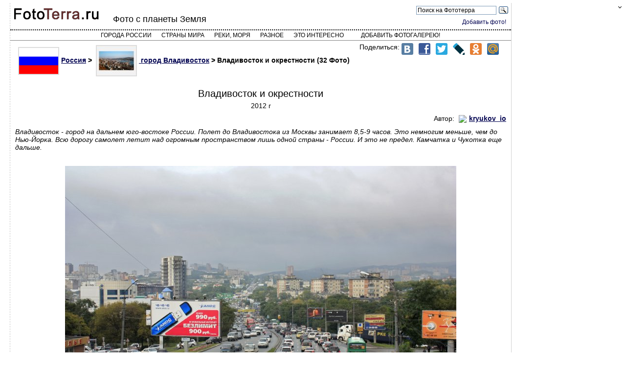

--- FILE ---
content_type: text/html; charset=utf-8
request_url: https://fototerra.ru/Russia/Vladivostok/Kryukov-io-13578.html
body_size: 6468
content:



<!DOCTYPE html PUBLIC "-//W3C//DTD XHTML 1.0 Transitional//EN" "https://www.w3.org/TR/xhtml1/DTD/xhtml1-transitional.dtd">
<html lang="ru" xml:lang="ru" xmlns="https://www.w3.org/1999/xhtml">
<head>
<meta http-equiv="Content-Type" content="text/html; charset=utf-8" />
<meta http-equiv="X-UA-Compatible" content="IE=edge">
<!-- Yandex.RTB -->
<script>window.yaContextCb=window.yaContextCb||[]</script>
<script src="https://yandex.ru/ads/system/context.js" async></script>

<meta name="viewport" content="width=device-width, initial-scale=1">
<meta name="description" content="Владивосток и окрестности - Фотографии Владивосток, Россия">
<link rel="canonical" href="https://fototerra.ru/Russia/Vladivostok/Kryukov-io-13578.html" />

<script src="/jquery-latest.min.js" type="text/javascript" async></script>
<script src="/rate/ratings.js" type="text/javascript" async></script>


<title>Владивосток и окрестности (32 фото - Владивосток, Россия) - ФотоТерра</title>
<link href="/main2.css" rel="stylesheet" type="text/css" />
<link rel="stylesheet" href="/styles.css">
</head>
<body style="background-color: #ffffff">
<div itemscope itemtype="https://schema.org/Article" id="outer_div1">
<div id="header">

<div id="logo"><a href="/"><img src="/i/fototerra.gif"" width="180" height="25" border="0" /></a></div>
<div id="headercontent">
<div id="headerright">
<div class="ya-site-form ya-site-form_inited_no" onclick="return {'action':'https://yandex.ru/sitesearch','arrow':false,'bg':'transparent','fontsize':12,'fg':'#000000','language':'ru','logo':'rb','publicname':'Поиск на Фотосайте о Земле','suggest':false,'target':'_blank','tld':'ru','type':3,'usebigdictionary':true,'searchid':2230581,'webopt':true,'websearch':false,'input_fg':'#000000','input_bg':'#ffffff','input_fontStyle':'normal','input_fontWeight':'normal','input_placeholder':'Поиск на Фототерра','input_placeholderColor':'#000000','input_borderColor':'#7f9db9'}"><form action="https://yandex.ru/sitesearch" method="get" target="_blank"><input type="hidden" name="searchid" value="2230581"/><input type="hidden" name="l10n" value="ru"/><input type="hidden" name="reqenc" value=""/><input type="search" name="text" value=""/><input type="submit" value="Найти"/></form>
<style type="text/css">.ya-page_js_yes .ya-site-form_inited_no { display: none; }</style>
<script type="text/javascript">(function(w,d,c){var s=d.createElement('script'),h=d.getElementsByTagName('script')[0],e=d.documentElement;if((' '+e.className+' ').indexOf(' ya-page_js_yes ')===-1){e.className+=' ya-page_js_yes';}s.type='text/javascript';s.async=true;s.charset='utf-8';s.src=(d.location.protocol==='https:'?'https:':'http:')+'//site.yandex.net/v2.0/js/all.js';h.parentNode.insertBefore(s,h);(w[c]||(w[c]=[])).push(function(){Ya.Site.Form.init()})})(window,document,'yandex_site_callbacks');</script>
</div> <div class="clearer"></div>
<div class="logged"><a href="/edit_gallery.html">Добавить фото!</a></div>

</div>

<h2>Фото с планеты Земля</h2>

</div>

<div id="topmenu">
<div id='cssmenu' class='align-center'>
<ul>
<li><a href="/index-Russia.html?l=А">Города России</a></li>
<li><a href="/countries.html">Страны мира</a></li>
<li><a href="/water.html">Реки, моря</a></li>
<li><a href="/diff.html">Разное</a></li>
<li class='has-sub'><a href='#'>Это интересно</a>
      <ul>
    <li><a href="/category/phenomenon.html" class="class-kateg">Редкие природные явления</a></li>
    <li><a href="/category/nature-objects.html" class="class-kateg">Уникальные природные обьекты</a></li>
    <li><a href="/category/landscapes.html" class="class-kateg">Природные ландшафты планеты</a></li>
    <li><a href="/category/russian-nature.html" class="class-kateg">Природные ландшафты России</a></li>
    <li><a href="/category/architect.html" class="class-kateg">Уникальные архитектурные обьекты</a></li>
    <li><a href="/category/technogen.html" class="class-kateg">Техногенные объекты</a></li>
    <li><a href="/category/industrial.html" class="class-kateg">Abandoned - заброшенные обьекты</a></li>
    <li><a href="/category/points2.html" class="class-kateg">Уникальные населенные пункты</a></li>
    <li><a href="/category/digging.html" class="class-kateg">Digging - подземные обьекты</a></li>
    <li><a href="/category/reviews.html" class="class-kateg">Интересные обзоры</a></li>
      </ul>
</li>
<li>
<!--<a href="/edit_gallery.html">Добавить фото!</a>-->
<a href="/upload/tools/">Добавить фотогалерею!</a>
</li>
      </ul>
</div>

</div>


</div>
<div itemprop="articleBody" id="content">
<div id="social">Поделиться:
    <button class="social_share soc_icon soc_icon_vk" data-type="vk"></button>
    <button class="social_share soc_icon soc_icon_fb" data-type="fb"></button>
    <button class="social_share soc_icon soc_icon_tw" data-type="tw"></button>
    <button class="social_share soc_icon soc_icon_lj" data-type="lj"></button>
    <button class="social_share soc_icon soc_icon_ok" data-type="ok"></button>
    <button class="social_share soc_icon soc_icon_mr" data-type="mr"></button>
</div>


<div>
<h5 style="margin:2px;font-size:1em;" id="breadcrumb">
<a href="/index-Russia.html"><img src="/img/flag/ru.png" >Россия</a> &gt; 
<a href="/Russia/Vladivostok.html" title="все фото города Владивосток">
<img src="/photo/Russia/Vladivostok/small-5433.jpg">
город Владивосток</a> &gt;

Владивосток и окрестности (32 Фото)</h5>
 



<h1 itemprop="name" class="galheader" style="margin-top:20px;">Владивосток и окрестности</h1>
<h4 class="galheaderdate">2012 г</h4><div itemprop="author" itemscope itemtype="https://schema.org/Person" class="author">Автор: <img height=32 src="/forum/images/avatars/anon.gif"><a href="/profile.html?id=68782"><strong itemprop="name">kryukov_io</strong></a></div>






 
<em itemprop="headline">Владивосток - город на дальнем юго-востоке России. Полет до Владивостока из Москвы занимает 8,5-9 часов. Это немногим меньше, чем до Нью-Йорка. Всю дорогу самолет летит над огромным пространством лишь одной страны - России. И это не предел. Камчатка и Чукотка еще дальше.</em>


</div>


<!-- Мидлсайз ********************************************* -->

<span itemscope itemtype="https://schema.org/ImageObject">
<div class="gallery_image_desc"  itemprop="description">    </div>
<a href="/photo-page/Russia/Vladivostok/272776" title ="Владивосток. ">
<img  alt="Владивосток - Фото №1" class="gallery_image" src="/photo/Russia/Vladivostok/medium-272776.jpg"  itemprop="contentUrl" /></a>
<br />
<meta itemprop="thumbnail" content="/photo/Russia/Vladivostok/thumb-272776.jpg">
<!-- Yandex.RTB R-A-149547-2 -->
<div id="yandex_rtb_R-A-149547-2"></div>
<script type="text/javascript">
    (function(w, d, n, s, t) {
        w[n] = w[n] || [];
        w[n].push(function() {
            Ya.Context.AdvManager.render({
                blockId: "R-A-149547-2",
                renderTo: "yandex_rtb_R-A-149547-2",
                async: true
            });
        });
        t = d.getElementsByTagName("script")[0];
        s = d.createElement("script");
        s.type = "text/javascript";
        s.src = "//an.yandex.ru/system/context.js";
        s.async = true;
        t.parentNode.insertBefore(s, t);
    })(this, this.document, "yandexContextAsyncCallbacks");
</script>

</span>
<span itemscope itemtype="https://schema.org/ImageObject">
<div class="gallery_image_desc"  itemprop="description">    </div>
<a href="/photo-page/Russia/Vladivostok/272777" title ="Владивосток. ">
<img  alt="Владивосток - Фото №2" class="gallery_image" src="/photo/Russia/Vladivostok/medium-272777.jpg"  itemprop="contentUrl" /></a>
<br />
<meta itemprop="thumbnail" content="/photo/Russia/Vladivostok/thumb-272777.jpg">

</span>
<span itemscope itemtype="https://schema.org/ImageObject">
<div class="gallery_image_desc"  itemprop="description">    </div>
<a href="/photo-page/Russia/Vladivostok/272778" title ="Владивосток. ">
<img  alt="Владивосток - Фото №3" class="gallery_image" src="/photo/Russia/Vladivostok/medium-272778.jpg"  itemprop="contentUrl" /></a>
<br />
<meta itemprop="thumbnail" content="/photo/Russia/Vladivostok/thumb-272778.jpg">

</span>
<span itemscope itemtype="https://schema.org/ImageObject">
<div class="gallery_image_desc"  itemprop="description">    </div>
<a href="/photo-page/Russia/Vladivostok/272779" title ="Владивосток. ">
<img  alt="Владивосток - Фото №4" class="gallery_image" src="/photo/Russia/Vladivostok/medium-272779.jpg"  itemprop="contentUrl" /></a>
<br />
<meta itemprop="thumbnail" content="/photo/Russia/Vladivostok/thumb-272779.jpg">

</span>
<span itemscope itemtype="https://schema.org/ImageObject">
<div class="gallery_image_desc"  itemprop="description">    </div>
<a href="/photo-page/Russia/Vladivostok/272780" title ="Владивосток. ">
<img  alt="Владивосток - Фото №5" class="gallery_image" src="/photo/Russia/Vladivostok/medium-272780.jpg"  itemprop="contentUrl" /></a>
<br />
<meta itemprop="thumbnail" content="/photo/Russia/Vladivostok/thumb-272780.jpg">

</span>
<span itemscope itemtype="https://schema.org/ImageObject">
<div class="gallery_image_desc"  itemprop="description">    </div>
<a href="/photo-page/Russia/Vladivostok/272781" title ="Владивосток. ">
<img  alt="Владивосток - Фото №6" class="gallery_image" src="/photo/Russia/Vladivostok/medium-272781.jpg"  itemprop="contentUrl" /></a>
<br />
<meta itemprop="thumbnail" content="/photo/Russia/Vladivostok/thumb-272781.jpg">

</span>
<span itemscope itemtype="https://schema.org/ImageObject">
<div class="gallery_image_desc"  itemprop="description">    </div>
<a href="/photo-page/Russia/Vladivostok/272782" title ="Владивосток. ">
<img  alt="Владивосток - Фото №7" class="gallery_image" src="/photo/Russia/Vladivostok/medium-272782.jpg"  itemprop="contentUrl" /></a>
<br />
<meta itemprop="thumbnail" content="/photo/Russia/Vladivostok/thumb-272782.jpg">

</span>
<span itemscope itemtype="https://schema.org/ImageObject">
<div class="gallery_image_desc"  itemprop="description">    </div>
<a href="/photo-page/Russia/Vladivostok/272783" title ="Владивосток. ">
<img  alt="Владивосток - Фото №8" class="gallery_image" src="/photo/Russia/Vladivostok/medium-272783.jpg"  itemprop="contentUrl" /></a>
<br />
<meta itemprop="thumbnail" content="/photo/Russia/Vladivostok/thumb-272783.jpg">

</span>
<span itemscope itemtype="https://schema.org/ImageObject">
<div class="gallery_image_desc"  itemprop="description">    </div>
<a href="/photo-page/Russia/Vladivostok/272784" title ="Владивосток. ">
<img  alt="Владивосток - Фото №9" class="gallery_image" src="/photo/Russia/Vladivostok/medium-272784.jpg"  itemprop="contentUrl" /></a>
<br />
<meta itemprop="thumbnail" content="/photo/Russia/Vladivostok/thumb-272784.jpg">

</span>
<span itemscope itemtype="https://schema.org/ImageObject">
<div class="gallery_image_desc"  itemprop="description">    </div>
<a href="/photo-page/Russia/Vladivostok/272785" title ="Владивосток. ">
<img  alt="Владивосток - Фото №10" class="gallery_image" src="/photo/Russia/Vladivostok/medium-272785.jpg"  itemprop="contentUrl" /></a>
<br />
<meta itemprop="thumbnail" content="/photo/Russia/Vladivostok/thumb-272785.jpg">

</span>
<span itemscope itemtype="https://schema.org/ImageObject">
<div class="gallery_image_desc"  itemprop="description">    </div>
<a href="/photo-page/Russia/Vladivostok/272786" title ="Владивосток. ">
<img  alt="Владивосток - Фото №11" class="gallery_image" src="/photo/Russia/Vladivostok/medium-272786.jpg"  itemprop="contentUrl" /></a>
<br />
<meta itemprop="thumbnail" content="/photo/Russia/Vladivostok/thumb-272786.jpg">

</span>
<span itemscope itemtype="https://schema.org/ImageObject">
<div class="gallery_image_desc"  itemprop="description">    </div>
<a href="/photo-page/Russia/Vladivostok/272787" title ="Владивосток. ">
<img  alt="Владивосток - Фото №12" class="gallery_image" src="/photo/Russia/Vladivostok/medium-272787.jpg"  itemprop="contentUrl" /></a>
<br />
<meta itemprop="thumbnail" content="/photo/Russia/Vladivostok/thumb-272787.jpg">

</span>
<span itemscope itemtype="https://schema.org/ImageObject">
<div class="gallery_image_desc"  itemprop="description">    </div>
<a href="/photo-page/Russia/Vladivostok/272788" title ="Владивосток. ">
<img  alt="Владивосток - Фото №13" class="gallery_image" src="/photo/Russia/Vladivostok/medium-272788.jpg"  itemprop="contentUrl" /></a>
<br />
<meta itemprop="thumbnail" content="/photo/Russia/Vladivostok/thumb-272788.jpg">

</span>
<span itemscope itemtype="https://schema.org/ImageObject">
<div class="gallery_image_desc"  itemprop="description">    </div>
<a href="/photo-page/Russia/Vladivostok/272789" title ="Владивосток. ">
<img  alt="Владивосток - Фото №14" class="gallery_image" src="/photo/Russia/Vladivostok/medium-272789.jpg"  itemprop="contentUrl" /></a>
<br />
<meta itemprop="thumbnail" content="/photo/Russia/Vladivostok/thumb-272789.jpg">

</span>
<span itemscope itemtype="https://schema.org/ImageObject">
<div class="gallery_image_desc"  itemprop="description">    </div>
<a href="/photo-page/Russia/Vladivostok/272790" title ="Владивосток. ">
<img  alt="Владивосток - Фото №15" class="gallery_image" src="/photo/Russia/Vladivostok/medium-272790.jpg"  itemprop="contentUrl" /></a>
<br />
<meta itemprop="thumbnail" content="/photo/Russia/Vladivostok/thumb-272790.jpg">

</span>
<span itemscope itemtype="https://schema.org/ImageObject">
<div class="gallery_image_desc"  itemprop="description">    </div>
<a href="/photo-page/Russia/Vladivostok/272791" title ="Владивосток. ">
<img  alt="Владивосток - Фото №16" class="gallery_image" src="/photo/Russia/Vladivostok/medium-272791.jpg"  itemprop="contentUrl" /></a>
<br />
<meta itemprop="thumbnail" content="/photo/Russia/Vladivostok/thumb-272791.jpg">

</span>
<span itemscope itemtype="https://schema.org/ImageObject">
<div class="gallery_image_desc"  itemprop="description">    </div>
<a href="/photo-page/Russia/Vladivostok/272792" title ="Владивосток. ">
<img  alt="Владивосток - Фото №17" class="gallery_image" src="/photo/Russia/Vladivostok/medium-272792.jpg"  itemprop="contentUrl" /></a>
<br />
<meta itemprop="thumbnail" content="/photo/Russia/Vladivostok/thumb-272792.jpg">

</span>
<span itemscope itemtype="https://schema.org/ImageObject">
<div class="gallery_image_desc"  itemprop="description">    </div>
<a href="/photo-page/Russia/Vladivostok/272793" title ="Владивосток. ">
<img  alt="Владивосток - Фото №18" class="gallery_image" src="/photo/Russia/Vladivostok/medium-272793.jpg"  itemprop="contentUrl" /></a>
<br />
<meta itemprop="thumbnail" content="/photo/Russia/Vladivostok/thumb-272793.jpg">

</span>
<span itemscope itemtype="https://schema.org/ImageObject">
<div class="gallery_image_desc"  itemprop="description">    </div>
<a href="/photo-page/Russia/Vladivostok/272794" title ="Владивосток. ">
<img  alt="Владивосток - Фото №19" class="gallery_image" src="/photo/Russia/Vladivostok/medium-272794.jpg"  itemprop="contentUrl" /></a>
<br />
<meta itemprop="thumbnail" content="/photo/Russia/Vladivostok/thumb-272794.jpg">

</span>
<span itemscope itemtype="https://schema.org/ImageObject">
<div class="gallery_image_desc"  itemprop="description">    </div>
<a href="/photo-page/Russia/Vladivostok/272795" title ="Владивосток. ">
<img  alt="Владивосток - Фото №20" class="gallery_image" src="/photo/Russia/Vladivostok/medium-272795.jpg"  itemprop="contentUrl" /></a>
<br />
<meta itemprop="thumbnail" content="/photo/Russia/Vladivostok/thumb-272795.jpg">

</span>
<span itemscope itemtype="https://schema.org/ImageObject">
<div class="gallery_image_desc"  itemprop="description">    </div>
<a href="/photo-page/Russia/Vladivostok/272796" title ="Владивосток. ">
<img  alt="Владивосток - Фото №21" class="gallery_image" src="/photo/Russia/Vladivostok/medium-272796.jpg"  itemprop="contentUrl" /></a>
<br />
<meta itemprop="thumbnail" content="/photo/Russia/Vladivostok/thumb-272796.jpg">

</span>
<span itemscope itemtype="https://schema.org/ImageObject">
<div class="gallery_image_desc"  itemprop="description">    </div>
<a href="/photo-page/Russia/Vladivostok/272797" title ="Владивосток. ">
<img  alt="Владивосток - Фото №22" class="gallery_image" src="/photo/Russia/Vladivostok/medium-272797.jpg"  itemprop="contentUrl" /></a>
<br />
<meta itemprop="thumbnail" content="/photo/Russia/Vladivostok/thumb-272797.jpg">

</span>
<span itemscope itemtype="https://schema.org/ImageObject">
<div class="gallery_image_desc"  itemprop="description">    </div>
<a href="/photo-page/Russia/Vladivostok/272798" title ="Владивосток. ">
<img  alt="Владивосток - Фото №23" class="gallery_image" src="/photo/Russia/Vladivostok/medium-272798.jpg"  itemprop="contentUrl" /></a>
<br />
<meta itemprop="thumbnail" content="/photo/Russia/Vladivostok/thumb-272798.jpg">

</span>
<span itemscope itemtype="https://schema.org/ImageObject">
<div class="gallery_image_desc"  itemprop="description">    </div>
<a href="/photo-page/Russia/Vladivostok/272799" title ="Владивосток. ">
<img  alt="Владивосток - Фото №24" class="gallery_image" src="/photo/Russia/Vladivostok/medium-272799.jpg"  itemprop="contentUrl" /></a>
<br />
<meta itemprop="thumbnail" content="/photo/Russia/Vladivostok/thumb-272799.jpg">

</span>
<span itemscope itemtype="https://schema.org/ImageObject">
<div class="gallery_image_desc"  itemprop="description">    </div>
<a href="/photo-page/Russia/Vladivostok/272800" title ="Владивосток. ">
<img  alt="Владивосток - Фото №25" class="gallery_image" src="/photo/Russia/Vladivostok/medium-272800.jpg"  itemprop="contentUrl" /></a>
<br />
<meta itemprop="thumbnail" content="/photo/Russia/Vladivostok/thumb-272800.jpg">

</span>
<span itemscope itemtype="https://schema.org/ImageObject">
<div class="gallery_image_desc"  itemprop="description">    </div>
<a href="/photo-page/Russia/Vladivostok/272801" title ="Владивосток. ">
<img  alt="Владивосток - Фото №26" class="gallery_image" src="/photo/Russia/Vladivostok/medium-272801.jpg"  itemprop="contentUrl" /></a>
<br />
<meta itemprop="thumbnail" content="/photo/Russia/Vladivostok/thumb-272801.jpg">

</span>
<span itemscope itemtype="https://schema.org/ImageObject">
<div class="gallery_image_desc"  itemprop="description">    </div>
<a href="/photo-page/Russia/Vladivostok/272802" title ="Владивосток. ">
<img  alt="Владивосток - Фото №27" class="gallery_image" src="/photo/Russia/Vladivostok/medium-272802.jpg"  itemprop="contentUrl" /></a>
<br />
<meta itemprop="thumbnail" content="/photo/Russia/Vladivostok/thumb-272802.jpg">

</span>
<span itemscope itemtype="https://schema.org/ImageObject">
<div class="gallery_image_desc"  itemprop="description">    </div>
<a href="/photo-page/Russia/Vladivostok/272803" title ="Владивосток. ">
<img  alt="Владивосток - Фото №28" class="gallery_image" src="/photo/Russia/Vladivostok/medium-272803.jpg"  itemprop="contentUrl" /></a>
<br />
<meta itemprop="thumbnail" content="/photo/Russia/Vladivostok/thumb-272803.jpg">

</span>
<span itemscope itemtype="https://schema.org/ImageObject">
<div class="gallery_image_desc"  itemprop="description">    </div>
<a href="/photo-page/Russia/Vladivostok/272804" title ="Владивосток. ">
<img  alt="Владивосток - Фото №29" class="gallery_image" src="/photo/Russia/Vladivostok/medium-272804.jpg"  itemprop="contentUrl" /></a>
<br />
<meta itemprop="thumbnail" content="/photo/Russia/Vladivostok/thumb-272804.jpg">

</span>
<span itemscope itemtype="https://schema.org/ImageObject">
<div class="gallery_image_desc"  itemprop="description">    </div>
<a href="/photo-page/Russia/Vladivostok/272805" title ="Владивосток. ">
<img  alt="Владивосток - Фото №30" class="gallery_image" src="/photo/Russia/Vladivostok/medium-272805.jpg"  itemprop="contentUrl" /></a>
<br />
<meta itemprop="thumbnail" content="/photo/Russia/Vladivostok/thumb-272805.jpg">

</span>
<span itemscope itemtype="https://schema.org/ImageObject">
<div class="gallery_image_desc"  itemprop="description">    </div>
<a href="/photo-page/Russia/Vladivostok/272806" title ="Владивосток. ">
<img  alt="Владивосток - Фото №31" class="gallery_image" src="/photo/Russia/Vladivostok/medium-272806.jpg"  itemprop="contentUrl" /></a>
<br />
<meta itemprop="thumbnail" content="/photo/Russia/Vladivostok/thumb-272806.jpg">

</span>
<span itemscope itemtype="https://schema.org/ImageObject">
<div class="gallery_image_desc"  itemprop="description">    </div>
<a href="/photo-page/Russia/Vladivostok/272807" title ="Владивосток. ">
<img  alt="Владивосток - Фото №32" class="gallery_image" src="/photo/Russia/Vladivostok/medium-272807.jpg"  itemprop="contentUrl" /></a>
<br />
<meta itemprop="thumbnail" content="/photo/Russia/Vladivostok/thumb-272807.jpg">

</span>
<!-- Мидлсайз ********************************************* -->

<!-- Вывод ********************************************* -->

    <!-- Вывод ********************************************* -->
 
<div class="srtgs" itemprop="aggregateRating" itemscope itemtype="https://schema.org/AggregateRating" id="rt_13578"><meta itemprop="ratingValue" content="4.6">
<meta itemprop="ratingCount" content="21">
</div>


Дата публикации: <span itemprop="datePublished" content="2018-08-04">04.08.18</span>
<br />
<br />
<br />
<!-- КОММЕНТАРИЙ -->
<div style=" padding: 10px 10px 0px 0px; border-top-color:cccccc; border-top-width:1px; border-top-style: dashed;">

<a name="m71259"></a>1. 
<br>
<a href="/profile.html?id=19282">format123</a>

10.08.18 23:45:06

</div>

<div style=" padding: 10px 0px 10px 0px;">Владивосток нуждается в Хозяине! Нужен хороший главный архитектор, зам мэра по строительству с воспитанным чувством эстетики и комплексного развития города. Именно от него зависят все вопросы градостроительства. Город расположен в таком замечательном месте, &quotворота&quot России, а выглядит, как захолустный городишко. Срочно менять ситуацию!</div>

<div style=" padding: 10px 10px 0px 0px; border-top-color:cccccc; border-top-width:1px; border-top-style: dashed;">

<a name="m71270"></a>2. 
<br>
<a href="/profile.html?id=68698">Ole Lukoye</a>

11.08.18 20:23:59

</div>

<div style=" padding: 10px 0px 10px 0px;">Сколько не смотрел я отчётов про Владивосток, почему-то все показывают пейзажи окрестностей и общие виды города, а подробнее центр не снимают. Там же есть что посмотреть.</div>

<div style=" padding: 10px 10px 0px 0px; border-top-color:cccccc; border-top-width:1px; border-top-style: dashed;">

<a name="m71307"></a>3. 
<br>
<a href="/profile.html?id=68769">borzini</a>

23.08.18 09:50:41

</div>

<div style=" padding: 10px 0px 10px 0px;">есть за что зацепиться глазу, но все сумбурно, без концепта.</div>

<!-- КОММЕНТАРИЙ -->

<div style=" border-top-color:cccccc; border-top-width:1px; border-top-style: dashed;"></div>
<br />




<!-- КОММЕНТАРИЙ -->

<div>&nbsp;Зарегистрируйтесь или войдите для комментирования.</div>
<div class="login">
<form action="/forum/login.php" method="post" style="margin:0px; padding:0px">
<input type="hidden" name="login" value="1" />
<input type="hidden" name="IEfix" value="1" />
<input type="hidden" name="redirect" value="../gallery.html?id=13578" />
Логин&nbsp;<input name="username" type="text" class="forms" value="" size="14" maxlength="64" />&nbsp;
Пароль&nbsp;<input name="password" type="password" class="forms" value="" size="14" maxlength="64" />&nbsp;
<input type="hidden" value="1" name="autologin" />
<input type="submit" class="forms" value=" вход " />
</form></div>

<div style="text-align:left; margin:auto; padding-left:20px; padding-top:0px; ">
<span class="size14">&nbsp;&nbsp;&nbsp;&nbsp;<a href="/forum/profile.php?mode=register&amp;agreed=true">Регистрация</a></span></div>
</div>

<span itemprop="publisher" itemscope itemtype="https://schema.org/Organization">
<meta itemprop="name" content="FotoTerra.ru"></span>

<script>
<!--
Share = {
    go: function(_element, _options) {
        var
            self = Share,
            options = $.extend(
                {
                    type:       'vk',    // тип соцсети
                    url:        location.href,  // какую ссылку шарим
                    count_url:  location.href,  // для какой ссылки крутим счётчик
                    title:      document.title, // заголовок шаринга
                    image:        '',             // картинка шаринга
                    text:       '',             // текст шаринга
                },
                $(_element).data(), // Если параметры заданы в data, то читаем их
                _options            // Параметры из вызова метода имеют наивысший приоритет
            );

        if (self.popup(link = self[options.type](options)) === null) {
            // Если не удалось открыть попап
            if ( $(_element).is('a') ) {
                // Если это <a>, то подставляем адрес и просим браузер продолжить переход по ссылке
                $(_element).prop('href', link);
                return true;
            }
            else {
                // Если это не <a>, то пытаемся перейти по адресу
                location.href = link;
                return false;
            }
        }
        else {
            // Попап успешно открыт, просим браузер не продолжать обработку
            return false;
        }
    },

    // ВКонтакте
    vk: function(_options) {
        var options = $.extend({
                url:    location.href,
                title:  document.title,
                image:  '',
                text:   '',
            }, _options);

        return 'https://vkontakte.ru/share.php?'
            + 'url='          + encodeURIComponent(options.url)
            + '&title='       + encodeURIComponent(options.title)
            + '&description=' + encodeURIComponent(options.text)
            + '&image='       + encodeURIComponent(options.image)
            + '&noparse=true';
    },

    // Одноклассники
    ok: function(_options) {
        var options = $.extend({
                url:    location.href,
                text:   '',
            }, _options);

        return 'https://www.odnoklassniki.ru/dk?st.cmd=addShare&st.s=1'
            + '&st.comments=' + encodeURIComponent(options.text)
            + '&st._surl='    + encodeURIComponent(options.url);
    },

    // Facebook
    fb: function(_options) {
        var options = $.extend({
                url:    location.href,
                title:  document.title,
                image:  '',
                text:   '',
            }, _options);

        return 'https://www.facebook.com/sharer.php?s=100'
            + '&p[title]='     + encodeURIComponent(options.title)
            + '&p[summary]='   + encodeURIComponent(options.text)
            + '&p[url]='       + encodeURIComponent(options.url)
            + '&p[images][0]=' + encodeURIComponent(options.image);
    },

    // Живой Журнал
    lj: function(_options) {
        var options = $.extend({
                url:    location.href,
                title:  document.title,
                text:   '',
            }, _options);

        return 'https://livejournal.com/update.bml?'
            + 'subject='        + encodeURIComponent(options.title)
            + '&event='         + encodeURIComponent(options.text + '<br/><a href="' + options.url + '">' + options.title + '</a>')
            + '&transform=1';
    },

    // Твиттер
    tw: function(_options) {
        var options = $.extend({
                url:        location.href,
                count_url:  location.href,
                title:      document.title,
            }, _options);

        return 'https://twitter.com/share?'
            + 'text='      + encodeURIComponent(options.title)
            + '&url='      + encodeURIComponent(options.url)
            + '&counturl=' + encodeURIComponent(options.count_url);
    },

    // Mail.Ru
    mr: function(_options) {
        var options = $.extend({
                url:    location.href,
                title:  document.title,
                image:  '',
                text:   '',
            }, _options);

        return 'https://connect.mail.ru/share?'
            + 'url='          + encodeURIComponent(options.url)
            + '&title='       + encodeURIComponent(options.title)
            + '&description=' + encodeURIComponent(options.text)
            + '&imageurl='    + encodeURIComponent(options.image);
    },

    // Открыть окно шаринга
    popup: function(url) {
        return window.open(url,'','toolbar=0,status=0,scrollbars=1,width=626,height=436');
    }
}

$(document).on('click', '.social_share', function(){
    Share.go(this);
});
-->
</script>


</div>
<br />
<!-- Global site tag (gtag.js) - Google Analytics -->
<script async src="https://www.googletagmanager.com/gtag/js?id=G-SNWE7KZ7PK"></script>
<script>
  window.dataLayer = window.dataLayer || [];
  function gtag(){dataLayer.push(arguments);}
  gtag('js', new Date());

  gtag('config', 'G-SNWE7KZ7PK');
</script>

<!-- Yandex.Metrika counter -->
<script type="text/javascript" >
   (function(m,e,t,r,i,k,a){m[i]=m[i]||function(){(m[i].a=m[i].a||[]).push(arguments)};
   m[i].l=1*new Date();k=e.createElement(t),a=e.getElementsByTagName(t)[0],k.async=1,k.src=r,a.parentNode.insertBefore(k,a)})
   (window, document, "script", "https://mc.yandex.ru/metrika/tag.js", "ym");

   ym(32117481, "init", {
        clickmap:true,
        trackLinks:true,
        accurateTrackBounce:true
   });
</script>
<noscript><div><img src="https://mc.yandex.ru/watch/32117481" style="position:absolute; left:-9999px;" alt="" /></div></noscript>
<!-- /Yandex.Metrika counter -->

</div>
<!-- Yandex.RTB R-A-149547-3 -->
<script>window.yaContextCb.push(()=>{
  Ya.Context.AdvManager.render({
    type: 'floorAd',
    blockId: 'R-A-149547-3'
  })
})</script>
</body></html>
